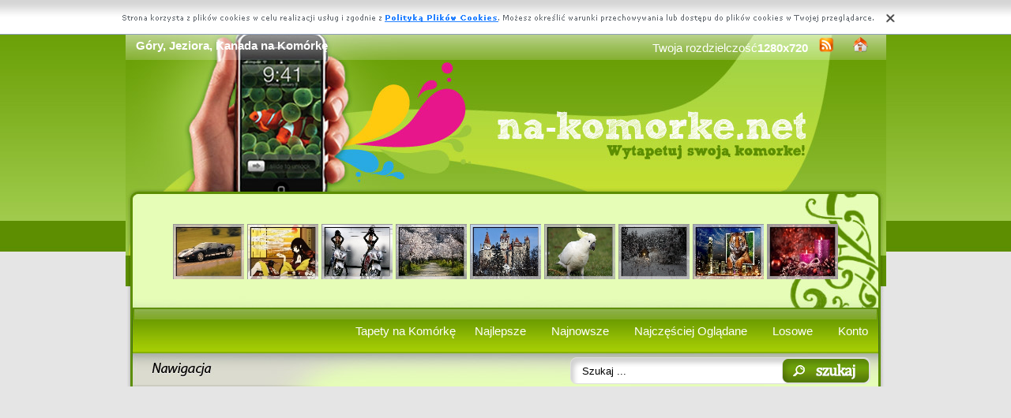

--- FILE ---
content_type: text/html; charset=UTF-8
request_url: https://www.na-komorke.net/tapeta,jeziora-gory-kanada.html
body_size: 6346
content:
<!DOCTYPE html PUBLIC "-//W3C//DTD XHTML 1.0 Transitional//EN" "https://www.w3.org/TR/xhtml1/DTD/xhtml1-transitional.dtd"><html xmlns='https://www.w3.org/1999/xhtml'>
<head>
<meta http-equiv='Content-Type' content='text/html; charset=UTF-8'>
<META HTTP-EQUIV='Content-Language' CONTENT='pl'>
<TITLE>Góry, Jeziora, Kanada na Komórkę</TITLE>
<META name='title' content='Góry, Jeziora, Kanada na Komórkę'>
<META name='keywords' content='Tapety Góry, Jeziora, Kanada na Komórkę na komórkę, Zdjecia Góry, Jeziora, Kanada na Komórkę Na komórkę, Zdjęcia, Tapety, Obrazki'>
<META name='description' content='Tapety Góry, Jeziora, Kanada na Komórkę na komórkę'>
<META name='robots' content='index,follow,all'/>
<style type='text/css'>
.licznik {} 
</style>

<link rel='shortcut icon' href='favicon.ico'>
 <link rel="alternate" type="application/rss+xml" title="RSS : Najnowsze Tapety" href="https://www.na-komorke.net/rss.php?co=najnowsze-tapety" />
<link rel="alternate" type="application/rss+xml" title="RSS : Wszystkie Najlepsze" href="https://www.na-komorke.net/rss.php?co=najlepsze-tapety">
<script type='text/javascript' src='https://www.na-komorke.net/funkcje/jquery-1.4.2.min.js'></script>
<script type='text/javascript' src='https://www.na-komorke.net/fancybox/jquery.mousewheel-3.0.2.pack.js'></script>
<script type='text/javascript' src='https://www.na-komorke.net/fancybox/jquery.fancybox-1.3.1.js'></script>
<link rel='stylesheet' type='text/css' href='https://www.na-komorke.net/fancybox/jquery.fancybox-1.3.1.css' media='screen' />
<link rel='stylesheet' type='text/css' media='all' href='https://www.na-komorke.net/style.css?3'>
<link rel='stylesheet' type='text/css' media='all' href='https://www.na-komorke.net/style-inw.css'>
<script type='text/javascript' src='https://www.na-komorke.net/js.js'></script>


<script async src="https://pagead2.googlesyndication.com/pagead/js/adsbygoogle.js?client=ca-pub-5622552586235678"
     crossorigin="anonymous"></script>
</head>
<body>


<!-- Google tag (gtag.js) -->
<script async src="https://www.googletagmanager.com/gtag/js?id=G-CHL6J6BX47"></script>
<script>
  window.dataLayer = window.dataLayer || [];
  function gtag(){dataLayer.push(arguments);}
  gtag('js', new Date());

  gtag('config', 'G-CHL6J6BX47');
</script>

<div id='div_info_cookies'></div>
<script type='text/javascript' src='funkcje/info_coocies.php?adres_info=menu_polityka_cookies.html&domena=na-komorke.net'></script>
<div class='pds' id='top'>
  <div class='t1'>
     <table border='0' width='100%'><tr>
    <td valign='middle'><h1 class='h1_gora'>Góry, Jeziora, Kanada na Komórkę</h1></td>
    <td valign='middle'><div class='menu_poziome2'>
          Twoja rozdzielczość<b><script>document.write(screen.width+"x"+screen.height);</script></b>
       <a href='rss.php?co=najlepsze-tapety' target='_blank' onmousemove='moveToolTip(event)' onmouseover="showToolTip(event,'<center><b>Kana? RSS</b></center><br>Informuje o nowych tapetach na stronie.')"  onmouseout='hideToolTip()'><img border='0' alt='Tapety' src='img/rss.gif' width='19' height='19'></a>
      <a title='Jak dodać do ulubionych ulubionych ?' rel='okienko_do_ulubionych' href='okienko.php?url=dodaj_do_ulubionych' onmousemove='moveToolTip(event)' onmouseover="showToolTip(event,'<center><b>Startuj z nami !</b></center><br>Ustaw nasz? stron?jako startow?')"  onmouseout='hideToolTip()'><img border='0' alt='Tapety' src='img/ico-home.png' width='19' height='19'></a>
      </div></td>
     </tr></table>
     <a href='https://www.na-komorke.net' id='top_kliknij_logo'></a>

  </div>

   <div class='t2'><br>
      <div style='text-align:center; margin:15px 0px 0px 0px; '><a href='tapeta,ford-niebieski-gt-1.html' title='Niebieski, Ford GT'><img class='img_male' src='komorke/ford-niebieski-gt-1.jpeg' alt='Niebieski, Ford GT'></a> <a href='tapeta,xxxholic-fajka-poduszka-kobieta.html' title='Xxxholic, poduszka, fajka, kobieta'><img class='img_male' src='komorke/xxxholic-fajka-poduszka-kobieta.jpeg' alt='Xxxholic, poduszka, fajka, kobieta'></a> <a href='tapeta,motocykle-suzuki-kobiety-hayabusa.html' title='Motocykle, Kobiety, Suzuki Hayabusa'><img class='img_male' src='komorke/motocykle-suzuki-kobiety-hayabusa.jpeg' alt='Motocykle, Kobiety, Suzuki Hayabusa'></a> <a href='tapeta,drzewa-droga-wisniowe.html' title='Droga, Drzewa, Wi�niowe'><img class='img_male' src='komorke/drzewa-droga-wisniowe.jpeg' alt='Droga, Drzewa, Wi�niowe'></a> <a href='tapeta,w-zamek-bran-castelul-rumunia-branie-bran.html' title='Zamek w Branie, Rumunia, Castelul Bran, Bran'><img class='img_male' src='komorke/w-zamek-bran-castelul-rumunia-branie-bran.jpeg' alt='Zamek w Branie, Rumunia, Castelul Bran, Bran'></a> <a href='tapeta,kakadu-trawnik.html' title='Kakadu, Trawnik'><img class='img_male' src='komorke/kakadu-trawnik.jpeg' alt='Kakadu, Trawnik'></a> <a href='tapeta,zima-las-domek-drzewa.html' title='Zima, Domek, Las, Drzewa'><img class='img_male' src='komorke/zima-las-domek-drzewa.jpeg' alt='Zima, Domek, Las, Drzewa'></a> <a href='tapeta,miasto-noc-4d-tygrys.html' title='Miasto, 4D, Noc, Tygrys'><img class='img_male' src='komorke/miasto-noc-4d-tygrys.jpeg' alt='Miasto, 4D, Noc, Tygrys'></a> <a href='tapeta,bombki-wiece-wiateczna-dekoracja.html' title='�wi�teczna, Bombki, Fioletowe, �wiece, Dekoracja'><img class='img_male' src='komorke/bombki-wiece-wiateczna-dekoracja.jpeg' alt='�wi�teczna, Bombki, Fioletowe, �wiece, Dekoracja'></a> </div>
   </div><center></center>
    <div class='t3'>
     <table border='0' width='100%' height='60'><tr>

    <td valign='middle'><div class='menu_poziome2'><a href='https://www.na-komorke.net' title='Tapety na Komórkę'>Tapety na Komórkę</a> <a href='najlepsze-tapety.html' target='_top' title='Najlepsze Tapety na Komórkę'>Najlepsze</a> &nbsp; <a href='najnowsze-tapety.html' target='_top' title='Najnowsze Tapety na Komórkę'>Najnowsze</a> &nbsp; <a href='najbardziej-poszukiwane.html' target='_top' title='Najczęściej Oglądane Tapety na Komórkę'>Najczęściej Oglądane</a> &nbsp; <a href='losowe.html' target='_top' title='Losowe Tapety na Komórkę'>Losowe</a> &nbsp;  <a href='menu_login.html'>Konto</a></div></td></tr>
      </table>
      <div id='wyszukiwarka'>
      <form method='GET' action='https://www.na-komorke.net/menu_szukaj.html'>
      <input class='szukaj' type='text' onFocus='textWyczysc(this)' onBlur='textPowrot(this)' value='Szukaj ...' name='szukaj'><input class='szukaj_guzik' type='submit' value=' '>
      </form>
      </div>
   </div>

  <div class='s'>
    <div class='left'>

        <div class='menu'>
        <spam class='menu_linki'><a class='poz_0' href='przyroda.html' title='Przyroda na Komórkę'>Przyroda (44057)</a><a class='poz_0' href='zwierzeta.html' title='Zwierzęta na Komórkę'>Zwierzęta (16231)</a><a class='poz_0' href='ludzie.html' title='Ludzie na Komórkę'>Ludzie (13838)</a><a class='poz_0' href='miejsca.html' title='Miejsca na Komórkę'>Miejsca (12262)</a><a class='poz_1' href='budowle.html' title='Budowle na Komórkę'>Budowle (8330)</a><a class='poz_1' href='kontynenty.html' title='Kontynenty-Państwa na Komórkę'>Kontynenty-Państwa (6352)</a><a class='poz_2' href='stany_zjednoczone.html' title='Stany Zjednoczone na Komórkę'>Stany Zjednoczone (1207)</a><a class='poz_2' href='europa.html' title='Europa na Komórkę'>Europa (462)</a><a class='poz_2' href='wlochy.html' title='Włochy na Komórkę'>Włochy (446)</a><a class='poz_2' href='niemcy.html' title='Niemcy na Komórkę'>Niemcy (381)</a><a class='poz_2' href='rosja.html' title='Rosja na Komórkę'>Rosja (351)</a><a class='poz_2' href='wielka_brytania.html' title='Wielka Brytania na Komórkę'>Wielka Brytania (338)</a><a class='poz_2' href='kanada.html' title='Kanada na Komórkę'>Kanada (301)</a><a class='poz_2' href='francja.html' title='Francja na Komórkę'>Francja (273)</a><a class='poz_2' href='polska.html' title='Polska na Komórkę'>Polska (272)</a><a class='poz_2' href='ameryka_polnocna.html' title='Ameryka północna na Komórkę'>Ameryka północna (218)</a><a class='poz_2' href='norwegia.html' title='Norwegia na Komórkę'>Norwegia (202)</a><a class='poz_2' href='szwajcaria.html' title='Szwajcaria na Komórkę'>Szwajcaria (160)</a><a class='poz_2' href='austria.html' title='Austria na Komórkę'>Austria (135)</a><a class='poz_2' href='azja.html' title='Azja na Komórkę'>Azja (135)</a><a class='poz_2' href='japonia.html' title='Japonia na Komórkę'>Japonia (133)</a><a class='poz_2' href='hiszpania.html' title='Hiszpania na Komórkę'>Hiszpania (132)</a><a class='poz_2' href='chiny.html' title='Chiny na Komórkę'>Chiny (119)</a><a class='poz_2' href='nowa_zelandia.html' title='Nowa Zelandia na Komórkę'>Nowa Zelandia (102)</a><a class='poz_2' href='grecja.html' title='Grecja na Komórkę'>Grecja (99)</a><a class='poz_2' href='holandia.html' title='Holandia na Komórkę'>Holandia (98)</a><a class='poz_2' href='australia.html' title='Australia na Komórkę'>Australia (90)</a><a class='poz_2' href='czechy.html' title='Czechy na Komórkę'>Czechy (63)</a><a class='poz_2' href='afryka.html' title='Afryka na Komórkę'>Afryka (62)</a><a class='poz_2' href='tajlandia.html' title='Tajlandia na Komórkę'>Tajlandia (59)</a><a class='poz_2' href='portugalia.html' title='Portugalia na Komórkę'>Portugalia (58)</a><a class='poz_2' href='chorwacja.html' title='Chorwacja na Komórkę'>Chorwacja (55)</a><a class='poz_2' href='irlandia.html' title='Irlandia na Komórkę'>Irlandia (44)</a><a class='poz_2' href='zjednoczone_emiraty_arabskie.html' title='Zjednoczone Emiraty Arabskie na Komórkę'>Zjednoczone Emiraty Arabskie (42)</a><a class='poz_2' href='singapur.html' title='Singapur na Komórkę'>Singapur (37)</a><a class='poz_2' href='argentyna.html' title='Argentyna na Komórkę'>Argentyna (33)</a><a class='poz_2' href='brazylia.html' title='Brazylia na Komórkę'>Brazylia (33)</a><a class='poz_2' href='ukraina.html' title='Ukraina na Komórkę'>Ukraina (32)</a><a class='poz_2' href='turcja.html' title='Turcja na Komórkę'>Turcja (30)</a><a class='poz_2' href='belgia.html' title='Belgia na Komórkę'>Belgia (29)</a><a class='poz_2' href='indie.html' title='Indie na Komórkę'>Indie (29)</a><a class='poz_2' href='sydney.html' title='Sydney na Komórkę'>Sydney (26)</a><a class='poz_2' href='malezja.html' title='Malezja na Komórkę'>Malezja (25)</a><a class='poz_2' href='szwecja.html' title='Szwecja na Komórkę'>Szwecja (25)</a><a class='poz_2' href='wegry.html' title='Węgry na Komórkę'>Węgry (24)</a><a class='poz_2' href='ameryka_poludniowa.html' title='Ameryka południowa na Komórkę'>Ameryka południowa (22)</a><a class='poz_2' href='ameryka_srodkowa.html' title='Ameryka środkowa na Komórkę'>Ameryka środkowa (22)</a><a class='poz_2' href='chile.html' title='Chile na Komórkę'>Chile (21)</a><a class='poz_2' href='rumunia.html' title='Rumunia na Komórkę'>Rumunia (21)</a><a class='poz_2' href='meksyk.html' title='Meksyk na Komórkę'>Meksyk (20)</a><a class='poz_2' href='krym.html' title='Krym na Komórkę'>Krym (18)</a><a class='poz_2' href='tajwan.html' title='Tajwan na Komórkę'>Tajwan (17)</a><a class='poz_2' href='wietnam.html' title='Wietnam na Komórkę'>Wietnam (14)</a><a class='poz_2' href='egipt.html' title='Egipt na Komórkę'>Egipt (11)</a><a class='poz_2' href='antarktyda.html' title='Antarktyda na Komórkę'>Antarktyda (8)</a><a class='poz_2' href='maroko.html' title='Maroko na Komórkę'>Maroko (8)</a><a class='poz_2' href='kolumbia.html' title='Kolumbia na Komórkę'>Kolumbia (4)</a><a class='poz_2' href='jordania.html' title='Jordania na Komórkę'>Jordania (3)</a><a class='poz_2' href='irak.html' title='Irak na Komórkę'>Irak (2)</a><a class='poz_2' href='puerto_rico.html' title='Puerto Rico na Komórkę'>Puerto Rico (2)</a><a class='poz_2' href='wyspy_kanaryjskie.html' title='Wyspy Kanaryjskie na Komórkę'>Wyspy Kanaryjskie (2)</a><a class='poz_2' href='republika_zambii.html' title='Republika Zambii na Komórkę'>Republika Zambii (1)</a><a class='poz_2' href='syria.html' title='Syria na Komórkę'>Syria (1)</a><a class='poz_1' href='kosmos.html' title='Kosmos na Komórkę'>Kosmos (512)</a><a class='poz_0' href='pojazdy.html' title='Pojazdy na Komórkę'>Pojazdy (10667)</a><a class='poz_0' href='grafika.html' title='Grafika na Komórkę'>Grafika (10137)</a><a class='poz_0' href='filmowe.html' title='Filmowe na Komórkę'>Filmowe (7173)</a><a class='poz_0' href='roznosci.html' title='Różności na Komórkę'>Różności (6081)</a><a class='poz_0' href='okazyjne.html' title='okazyjne na Komórkę'>Okazyjne (4554)</a><a class='poz_0' href='produkty.html' title='Produkty na Komórkę'>Produkty (3290)</a><a class='poz_0' href='komputery.html' title='Komputery na Komórkę'>Komputery (2773)</a><a class='poz_0' href='sportowe.html' title='Sportowe na Komórkę'>Sportowe (1170)</a><a class='poz_0' href='muzyczne.html' title='Muzyczne na Komórkę'>Muzyczne (1010)</a><a class='poz_0' href='smieszne.html' title='Śmieszne na Komórkę'>Śmieszne (730)</a></spam>
    </div>
        <div class='mng'>Polecamy</div>
        <div class='menu'>
        

        </div>
         
         
        </div>
    <div class='right'>
    
        <div class='tekst'>
            <div class='ng_left'><h2>Góry, Jeziora, Kanada na Komórkę</h2></div>
            <p><br><br><br></p></div><div style='margin:0px 0px 0px 0px;' class='tekst'></div>  <div class='tekst'><div class='ng' style='float:left;'><strong>Zdjęie</strong></div><div class='ng' >1600x1200</div><div id='content' style='display:block; position: relative; '>
        <a href='komurka/jeziora-gory-kanada.jpeg' id='example1' >
<img id='img_normalne' alt='Góry, Jeziora, Kanada' src='komurka/jeziora-gory-kanada.jpeg'>
<div style='position:absolute; bottom:5px; right:5px; background-color: rgba(255, 255, 255, 0.5);
    color: #000000; border: 0px solid #F00;
    padding: 3px 15px;
    border-radius: 5px;'><i>User: anonim</i></div>
</a>
</div>
<a id='pobierz' href='pobierz.php?id=57151' rel='nofollow'><img src='img/pobierz.png'></a>

<div style='border:1px solid #A2A2A2; width:480px; border-radius:5px; padding:5px; margin-top:-5px; text-align:center;'></div>

<br><center><div id='div_glosowanko'><b>Słaba</b>&nbsp;&nbsp; <a href="javascript:ajaxpage('okienko_ajax.php?url=glosowanie&id=57151&ocena=1', 'div_glosowanko');"><IMG onMouseOut="javascript:this.src='img/star_clear.gif';" border='0' style='cursor:pointer;'  src='img/star_clear.gif' onMouseOver="javascript:this.src='img/star_filled.gif';" ></a><a href="javascript:ajaxpage('okienko_ajax.php?url=glosowanie&id=57151&ocena=2', 'div_glosowanko');"><IMG onMouseOut="javascript:this.src='img/star_clear.gif';" border='0' style='cursor:pointer;'  src='img/star_clear.gif' onMouseOver="javascript:this.src='img/star_filled.gif';" ></a><a href="javascript:ajaxpage('okienko_ajax.php?url=glosowanie&id=57151&ocena=3', 'div_glosowanko');"><IMG onMouseOut="javascript:this.src='img/star_clear.gif';" border='0' style='cursor:pointer;'  src='img/star_clear.gif' onMouseOver="javascript:this.src='img/star_filled.gif';" ></a><a href="javascript:ajaxpage('okienko_ajax.php?url=glosowanie&id=57151&ocena=4', 'div_glosowanko');"><IMG onMouseOut="javascript:this.src='img/star_clear.gif';" border='0' style='cursor:pointer;'  src='img/star_clear.gif' onMouseOver="javascript:this.src='img/star_filled.gif';" ></a><a href="javascript:ajaxpage('okienko_ajax.php?url=glosowanie&id=57151&ocena=5', 'div_glosowanko');"><IMG onMouseOut="javascript:this.src='img/star_clear.gif';" border='0' style='cursor:pointer;'  src='img/star_filled.gif' onMouseOver="javascript:this.src='img/star_filled.gif';" ></a><a href="javascript:ajaxpage('okienko_ajax.php?url=glosowanie&id=57151&ocena=6', 'div_glosowanko');"><IMG onMouseOut="javascript:this.src='img/star_clear.gif';" border='0' style='cursor:pointer;'  src='img/star_clear.gif' onMouseOver="javascript:this.src='img/star_filled.gif';" ></a><a href="javascript:ajaxpage('okienko_ajax.php?url=glosowanie&id=57151&ocena=7', 'div_glosowanko');"><IMG onMouseOut="javascript:this.src='img/star_clear.gif';" border='0' style='cursor:pointer;'  src='img/star_clear.gif' onMouseOver="javascript:this.src='img/star_filled.gif';" ></a><a href="javascript:ajaxpage('okienko_ajax.php?url=glosowanie&id=57151&ocena=8', 'div_glosowanko');"><IMG onMouseOut="javascript:this.src='img/star_clear.gif';" border='0' style='cursor:pointer;'  src='img/star_clear.gif' onMouseOver="javascript:this.src='img/star_filled.gif';" ></a><a href="javascript:ajaxpage('okienko_ajax.php?url=glosowanie&id=57151&ocena=9', 'div_glosowanko');"><IMG onMouseOut="javascript:this.src='img/star_clear.gif';" border='0' style='cursor:pointer;'  src='img/star_clear.gif' onMouseOver="javascript:this.src='img/star_filled.gif';" ></a><a href="javascript:ajaxpage('okienko_ajax.php?url=glosowanie&id=57151&ocena=10', 'div_glosowanko');"><IMG onMouseOut="javascript:this.src='img/star_clear.gif';" border='0' style='cursor:pointer;'  src='img/star_clear.gif' onMouseOver="javascript:this.src='img/star_filled.gif';" ></a> &nbsp;&nbsp;<b>Ekstra</b> &nbsp; &nbsp; &nbsp; &nbsp; &nbsp; &nbsp; &nbsp; &nbsp; &nbsp; &nbsp; ?rednia: <b>5.00</b>, Głosów:<b>1</b></div>

    </div>  <div class='tekst'>
            <div class='ng_left'>Podobne tapety na komórkę</div>
            <a href='tapeta,jezioro-slon-kapiel.html' title='Słoń, Jezioro, Kąpiel'><img class='img_male' src='komorke/jezioro-slon-kapiel.jpeg' alt='Słoń, Jezioro, Kąpiel'></a> <a href='tapeta,gory-jezioro-kajaki-kanada-pomost-esmerald.html' title='Góry, Pomost, Kajaki, Kanada, Jezioro, Esmerald'><img class='img_male' src='komorke/gory-jezioro-kajaki-kanada-pomost-esmerald.jpeg' alt='Góry, Pomost, Kajaki, Kanada, Jezioro, Esmerald'></a> <a href='tapeta,toronto-wieza-noc.html' title='Wieża, Toronto, Noc'><img class='img_male' src='komorke/toronto-wieza-noc.jpeg' alt='Wieża, Toronto, Noc'></a> <a href='tapeta,chmury-alpy-gory.html' title='Alpy, Chmury, Góry'><img class='img_male' src='komorke/chmury-alpy-gory.jpeg' alt='Alpy, Chmury, Góry'></a> <a href='tapeta,gory-morze-niebo-fale.html' title='Góry, Niebo, Morze, Fale'><img class='img_male' src='komorke/gory-morze-niebo-fale.jpeg' alt='Góry, Niebo, Morze, Fale'></a> <a href='tapeta,osada-gorska-nieg.html' title='Górska, Osada, Śnieg'><img class='img_male' src='komorke/osada-gorska-nieg.jpeg' alt='Górska, Osada, Śnieg'></a> <a href='tapeta,blekitne-gory-jezioro.html' title='Góry, Błękitne, Jezioro'><img class='img_male' src='komorke/blekitne-gory-jezioro.jpeg' alt='Góry, Błękitne, Jezioro'></a> <a href='tapeta,zima-male-domek-jeziorko.html' title='Zima, Domek, Małe, Jeziorko'><img class='img_male' src='komorke/zima-male-domek-jeziorko.jpeg' alt='Zima, Domek, Małe, Jeziorko'></a> <a href='tapeta,usa-twarze-mount-rushmore-gora-prezydentow.html' title='USA, Góra, Mount Rushmore, Twarze, Prezydentów'><img class='img_male' src='komorke/usa-twarze-mount-rushmore-gora-prezydentow.jpeg' alt='USA, Góra, Mount Rushmore, Twarze, Prezydentów'></a> <a href='tapeta,gory-jezioro-las.html' title='Jezioro, Góry, Las'><img class='img_male' src='komorke/gory-jezioro-las.jpeg' alt='Jezioro, Góry, Las'></a> <a href='tapeta,sloneczne-promienie-zachod.html' title='Promienie, Słoneczne, Zachód'><img class='img_male' src='komorke/sloneczne-promienie-zachod.jpeg' alt='Promienie, Słoneczne, Zachód'></a> <a href='tapeta,kanada-krajobraz.html' title='Kanada, Krajobraz'><img class='img_male' src='komorke/kanada-krajobraz.jpeg' alt='Kanada, Krajobraz'></a> <a href='tapeta,gora-szkocja-jezioro.html' title='Szkocja, Góra, Jezioro'><img class='img_male' src='komorke/gora-szkocja-jezioro.jpeg' alt='Szkocja, Góra, Jezioro'></a> <a href='tapeta,szczyty-gory-jeziora.html' title='Park Prowincjonalny Mount Assiniboine, Góry, Szczyty, Góra Mount Assiniboine, Kanada, Kolumbia Brytyjska, Jeziora'><img class='img_male' src='komorke/szczyty-gory-jeziora.jpeg' alt='Park Prowincjonalny Mount Assiniboine, Góry, Szczyty, Góra Mount Assiniboine, Kanada, Kolumbia Brytyjska, Jeziora'></a> 
<div style='margin:10px 0px 0px 0px;' class='tekst'></div>
      </div>  <div class='tekst'>
            <div class='ng_left'>Pobierz kod na Forum, Bloga, Stron?</div>
            <table border='0'  cellpadding='0' cellspacing='0' style='border-collapse: collapse' bordercolor='#111111' width='95%'>
  <tr>
    <td width='26%' rowspan='6'>
    <img border='0' src='komorke/jeziora-gory-kanada.jpeg' width='140' height='100'onmousemove='moveToolTip(event)' onmouseover="showToolTip(event,'Taki obrazek mo?esz mie? na swojej stronie lub Blogu.')"  onmouseout='hideToolTip()' ></font>&nbsp;&nbsp;</td>
    <td width='50%' valign='top'><font size='1'>&nbsp;Średni obrazek z linkiem</font></td>
    <td width=''><input type='text' value="<a title='Góry, Jeziora, Kanada' href='https://www.na-komorke.net/tapeta,jeziora-gory-kanada.html'><img border='0' src='https://www.na-komorke.net/tapeta,jeziora-gory-kanada.htmlkomorke/jeziora-gory-kanada.jpeg' alt='Góry, Jeziora, Kanada' width='269' height='199'></a>" size='40'></td>
  </tr>
  <tr>
    <td width='50%' valign='top'><font size='1'>&nbsp;Duży obrazek z linkiem</font></td>
    <td width=''><input type='text' value="<a title='Góry, Jeziora, Kanada' href='https://www.na-komorke.net/tapeta,jeziora-gory-kanada.html'><img border='0' src='https://www.na-komorke.net/tapeta,jeziora-gory-kanada.htmlkomurka/jeziora-gory-kanada.jpeg' alt='Góry, Jeziora, Kanada' width='1600' height='1200'></a>" size='40'></td>
  </tr>
  <tr>
    <td width='50%' valign='top'><font size='1'>&nbsp;Obrazek z linkiem BBCODE</font></td>
    <td width=''><input type='text' value="[url=https://www.na-komorke.net/tapeta,jeziora-gory-kanada.html][img]https://www.na-komorke.net/komorke/jeziora-gory-kanada.jpeg[/img][/url]" size='40'></td>
  </tr>
  <tr>
    <td width='50%' valign='top'><font size='1'>&nbsp;Link do strony</font></td>
    <td width=''><input type='text' value="<a title='Góry, Jeziora, Kanada' href='https://www.na-komorke.net/tapeta,jeziora-gory-kanada.html'>Góry, Jeziora, Kanada</a>" size='40'></td>
  </tr>
  <tr>
    <td width='50%' valign='top'><font size='1'>&nbsp;Adres do strony</font></td>
    <td width=''><input type='text' value="https://www.na-komorke.net/tapeta,jeziora-gory-kanada.html" size='40'></td>
  </tr>
  <tr>
    <td width='50%' valign='top'><font size='1'>&nbsp;Adres obrazka</font></td>
    <td width=''><input type='text' value='https://www.na-komorke.net/komurka/jeziora-gory-kanada.jpeg' size='40'></td>
  </tr>
</table></div>  <div class='tekst'>
            <div class='ng_left'>Pobierz na dysk, telefon, tablet, pulpit</div>
            <p>
  <b>Typowe (4:3):</b><a rel='example_group'  href='pokaz_obrazek.php?adres=jeziora-gory-kanada&rozdzielczosc=640x480' title='Góry, Jeziora, Kanada 640x480'>[ 640x480 ]</a><a rel='example_group'  href='pokaz_obrazek.php?adres=jeziora-gory-kanada&rozdzielczosc=720x576' title='Góry, Jeziora, Kanada 720x576'>[ 720x576 ]</a><a rel='example_group'  href='pokaz_obrazek.php?adres=jeziora-gory-kanada&rozdzielczosc=800x600' title='Góry, Jeziora, Kanada 800x600'>[ 800x600 ]</a><a rel='example_group'  href='pokaz_obrazek.php?adres=jeziora-gory-kanada&rozdzielczosc=1024x768' title='Góry, Jeziora, Kanada 1024x768'>[ 1024x768 ]</a><a rel='example_group'  href='pokaz_obrazek.php?adres=jeziora-gory-kanada&rozdzielczosc=1280x960' title='Góry, Jeziora, Kanada 1280x960'>[ 1280x960 ]</a><a rel='example_group'  href='pokaz_obrazek.php?adres=jeziora-gory-kanada&rozdzielczosc=1280x1024' title='Góry, Jeziora, Kanada 1280x1024'>[ 1280x1024 ]</a><a rel='example_group'  href='pokaz_obrazek.php?adres=jeziora-gory-kanada&rozdzielczosc=1400x1050' title='Góry, Jeziora, Kanada 1400x1050'>[ 1400x1050 ]</a><a rel='example_group'  href='pokaz_obrazek.php?adres=jeziora-gory-kanada&rozdzielczosc=1600x1200' title='Góry, Jeziora, Kanada 1600x1200'><b>[ 1600x1200 ]</b></a><a rel='example_group'  href='pokaz_obrazek.php?adres=jeziora-gory-kanada&rozdzielczosc=2048x1536' title='Góry, Jeziora, Kanada 2048x1536'>[ 2048x1536 ]</a>
  <br><b>Panoramiczne(16:9):</b><a rel='example_group'  href='pokaz_obrazek.php?adres=jeziora-gory-kanada&rozdzielczosc=1280x720' title='Góry, Jeziora, Kanada 1280x720'>[ 1280x720 ]</a><a rel='example_group'  href='pokaz_obrazek.php?adres=jeziora-gory-kanada&rozdzielczosc=1280x800' title='Góry, Jeziora, Kanada 1280x800'>[ 1280x800 ]</a><a rel='example_group'  href='pokaz_obrazek.php?adres=jeziora-gory-kanada&rozdzielczosc=1440x900' title='Góry, Jeziora, Kanada 1440x900'>[ 1440x900 ]</a><a rel='example_group'  href='pokaz_obrazek.php?adres=jeziora-gory-kanada&rozdzielczosc=1600x1024' title='Góry, Jeziora, Kanada 1600x1024'>[ 1600x1024 ]</a><a rel='example_group'  href='pokaz_obrazek.php?adres=jeziora-gory-kanada&rozdzielczosc=1680x1050' title='Góry, Jeziora, Kanada 1680x1050'>[ 1680x1050 ]</a><a rel='example_group'  href='pokaz_obrazek.php?adres=jeziora-gory-kanada&rozdzielczosc=1920x1080' title='Góry, Jeziora, Kanada 1920x1080'>[ 1920x1080 ]</a><a rel='example_group'  href='pokaz_obrazek.php?adres=jeziora-gory-kanada&rozdzielczosc=1920x1200' title='Góry, Jeziora, Kanada 1920x1200'>[ 1920x1200 ]</a><a rel='example_group'  href='pokaz_obrazek.php?adres=jeziora-gory-kanada&rozdzielczosc=2048x1152' title='Góry, Jeziora, Kanada 2048x1152'>[ 2048x1152 ]</a>
  <br><b>Nietypowe:</b><a rel='example_group'  href='pokaz_obrazek.php?adres=jeziora-gory-kanada&rozdzielczosc=854x480' title='Góry, Jeziora, Kanada 854x480'>[ 854x480 ]</a>
    <br><b>Avatary:</b><a rel='example_group' href='pokaz_obrazek.php?adres=jeziora-gory-kanada&rozdzielczosc=352x416' title='Góry, Jeziora, Kanada 352x416'>[ 352x416 ]</a><a rel='example_group' href='pokaz_obrazek.php?adres=jeziora-gory-kanada&rozdzielczosc=320x240' title='Góry, Jeziora, Kanada 320x240'>[ 320x240 ]</a><a rel='example_group' href='pokaz_obrazek.php?adres=jeziora-gory-kanada&rozdzielczosc=240x320' title='Góry, Jeziora, Kanada 240x320'>[ 240x320 ]</a><a rel='example_group' href='pokaz_obrazek.php?adres=jeziora-gory-kanada&rozdzielczosc=176x220' title='Góry, Jeziora, Kanada 176x220'>[ 176x220 ]</a><a rel='example_group' href='pokaz_obrazek.php?adres=jeziora-gory-kanada&rozdzielczosc=160x100' title='Góry, Jeziora, Kanada 160x100'>[ 160x100 ]</a><a rel='example_group' href='pokaz_obrazek.php?adres=jeziora-gory-kanada&rozdzielczosc=128x160' title='Góry, Jeziora, Kanada 128x160'>[ 128x160 ]</a><a rel='example_group' href='pokaz_obrazek.php?adres=jeziora-gory-kanada&rozdzielczosc=128x128' title='Góry, Jeziora, Kanada 128x128'>[ 128x128 ]</a><a rel='example_group' href='pokaz_obrazek.php?adres=jeziora-gory-kanada&rozdzielczosc=120x90' title='Góry, Jeziora, Kanada 120x90'>[ 120x90 ]</a><a rel='example_group' href='pokaz_obrazek.php?adres=jeziora-gory-kanada&rozdzielczosc=100x100' title='Góry, Jeziora, Kanada 100x100'>[ 100x100 ]</a><a rel='example_group' href='pokaz_obrazek.php?adres=jeziora-gory-kanada&rozdzielczosc=60x60' title='Góry, Jeziora, Kanada 60x60'>[ 60x60 ]</a>  </p></div>
<div style='font-size:16px; font-weight:bold; margin-top:60px; text-align:center;'>Najlepsze aplikacje na androida!</div>
<div style='display:table; max-width:987px; margin-top:10px; width:96%;
background-color: #cccccc;
    padding: 10px;
    border-radius: 15px;
    max-width: 987px;
'><br><a target='_blank' href='https://play.google.com/store/apps/details?id=eu.create_greeting_cards.christmans' style='display:table-cell; padding:5px;'><img style='width:100%;' src='https://creategreetingcards.eu/pliki/ikonki/674.png'/></a><a target='_blank' href='https://play.google.com/store/apps/details?id=com.goodwallpapers.animals_4k' style='display:table-cell; padding:5px;'><img style='width:100%;' src='https://3d.full-hd-wallpapers.com/pliki/icony/2.png'/></a><a target='_blank' href='https://play.google.com/store/apps/details?id=com.goodwallpapers.plants_4k' style='display:table-cell; padding:5px;'><img style='width:100%;' src='https://3d.full-hd-wallpapers.com/pliki/icony/28.png'/></a><a target='_blank' href='https://play.google.com/store/apps/details?id=com.wallpapers4k.christmas' style='display:table-cell; padding:5px;'><img style='width:100%;' src='https://wallpapers4k.eu/pliki/ikonki/53.png'/></a></div>


    </div>

    <div style='clear:both;'></div>
  </div>

  <div class='stupka'>
    <div id='do_gory' onclick='location.assign("#top")'>&nbsp;</div>
    <div id='copyright'>Copyright 2010 by <a href='https://www.na-komorke.net' title='Tapety na Komórkę'>www.na-komorke.net</a> Wszystkie prawa zastrzeżone (czas:0.0038)
      <a href='menu_polityka_cookies.html'>Cookie</a> / <a href='menu_kontakt.html'>Kontakt</a> / <a href='privacy-policy'>Privacy policy</a></div>

   </div>
  </div>
</div>
<script async src="https://reklama.panelek.com/fullscreen/baner_1713012432.js"></script>

</body></html>
<!-- https://www.na-komorke.net -->


--- FILE ---
content_type: text/html; charset=utf-8
request_url: https://www.google.com/recaptcha/api2/aframe
body_size: 266
content:
<!DOCTYPE HTML><html><head><meta http-equiv="content-type" content="text/html; charset=UTF-8"></head><body><script nonce="SDynZnwMOpiqqOejntyRaA">/** Anti-fraud and anti-abuse applications only. See google.com/recaptcha */ try{var clients={'sodar':'https://pagead2.googlesyndication.com/pagead/sodar?'};window.addEventListener("message",function(a){try{if(a.source===window.parent){var b=JSON.parse(a.data);var c=clients[b['id']];if(c){var d=document.createElement('img');d.src=c+b['params']+'&rc='+(localStorage.getItem("rc::a")?sessionStorage.getItem("rc::b"):"");window.document.body.appendChild(d);sessionStorage.setItem("rc::e",parseInt(sessionStorage.getItem("rc::e")||0)+1);localStorage.setItem("rc::h",'1769490970332');}}}catch(b){}});window.parent.postMessage("_grecaptcha_ready", "*");}catch(b){}</script></body></html>